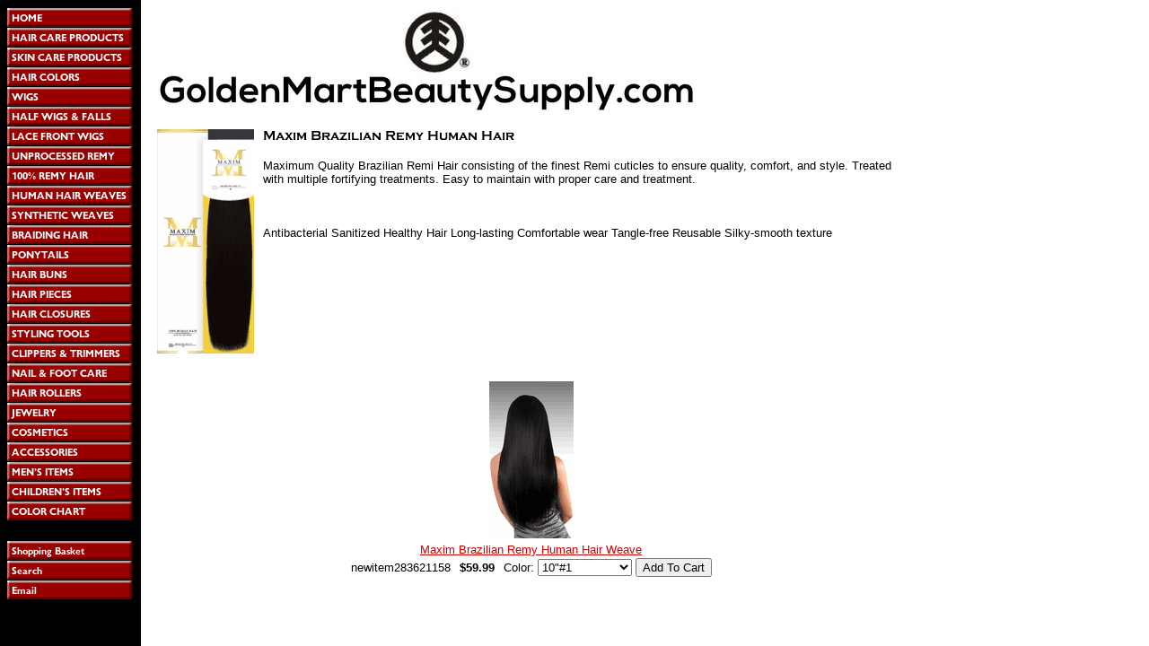

--- FILE ---
content_type: text/html
request_url: https://store.goldenmartbeautysupply.com/mabrrehuha.html
body_size: 4147
content:
<!DOCTYPE HTML PUBLIC "-//W3C//DTD HTML 4.01 Transitional//EN" "http://www.w3.org/TR/html4/loose.dtd"><html><head><title>Maxim Brazilian Remy Human Hair</title><script data-ad-client="ca-pub-3462998647484243" async src="https://pagead2.googlesyndication.com/pagead/js/adsbygoogle.js"></script>

<link rel="shortcut icon" href="https://sep.turbifycdn.com/ty/cdn/yhst-2519492840586/favicon.ico?t=1767155257&" />


<meta name="google-site-verification" content="pdkCB234l7KDGGb3rONzv0PG3SeV7zAsRz6Ks6eVhxo" />
<meta name="google-site-verification" content="vZjSH51YBLmTs9grqZOPp6ai6XYCFHYd7cP0EpWQB_0" />
<meta name="google-site-verification" content="-4QAI5EUIr6i-jIGOnSyJhBt_5A8ulB9gIUhg5Y61BM" />
<meta name="google-site-verification" content="FjFZvBfM9wv59bxo-p1bV9ZCc-yoHx5oMT5sRSZgsjY" />

<script language=JavaScript> var message="Our Images & Contents are Copyrighted! � 2004-2020 GoldenMartBeautySupply.com"; function clickIE4(){ if (event.button==2){ alert(message); return false; } } function clickNS4(e){ if (document.layers||document.getElementById&&!document.all){ if (e.which==2||e.which==3){ alert(message); return false; } } } if (document.layers){ document.captureEvents(Event.MOUSEDOWN); document.onmousedown=clickNS4; } else if (document.all&&!document.getElementById){ document.onmousedown=clickIE4; } document.oncontextmenu=new Function("alert(message);return false") </script>

<!-- Start of  Zendesk Widget script -->
<script id="ze-snippet" src="https://static.zdassets.com/ekr/snippet.js?key=c9678aa6-280a-4727-8fc3-1728620f2dd5"> </script>
<!-- End of  Zendesk Widget script --></head><body bgcolor="#ffffff" background="https://s.turbifycdn.com/aah/yhst-2519492840586/img-3208522.gif" link="#cc0000" vlink="#993333"><table border="0" cellspacing="0" cellpadding="0"><tr valign="top"><td><map name=1f2b6954a04412ff8><area shape=rect coords="0,1,139,22" href="http://goldenmartbeautysupply.com"><area shape=rect coords="0,23,139,44" href="hacapr.html"><area shape=rect coords="0,45,139,66" href="skcapr.html"><area shape=rect coords="0,67,139,88" href="haircolor.html"><area shape=rect coords="0,89,139,110" href="wigs.html"><area shape=rect coords="0,111,139,132" href="halfwigsfalls.html"><area shape=rect coords="0,133,139,154" href="lacefrontwigs1.html"><area shape=rect coords="0,155,139,176" href="brunha.html"><area shape=rect coords="0,177,139,198" href="remyhair.html"><area shape=rect coords="0,199,139,220" href="humanwvghair.html"><area shape=rect coords="0,221,139,242" href="sywvha.html"><area shape=rect coords="0,243,139,264" href="braidinghair.html"><area shape=rect coords="0,265,139,286" href="drawstrings.html"><area shape=rect coords="0,287,139,308" href="hairbuns.html"><area shape=rect coords="0,309,139,330" href="hairpiece.html"><area shape=rect coords="0,331,139,352" href="closures.html"><area shape=rect coords="0,353,139,374" href="elit.html"><area shape=rect coords="0,375,139,396" href="clippertrimmer.html"><area shape=rect coords="0,397,139,418" href="nailcare.html"><area shape=rect coords="0,419,139,440" href="rollers.html"><area shape=rect coords="0,441,139,462" href="hoopearrings.html"><area shape=rect coords="0,463,139,484" href="makeup.html"><area shape=rect coords="0,485,139,506" href="accessories.html"><area shape=rect coords="0,507,139,528" href="mensitems.html"><area shape=rect coords="0,529,139,550" href="childrensitems.html"><area shape=rect coords="0,551,139,572" href="colorchart.html"><area shape=rect coords="0,595,139,616" href="https://order.store.turbify.net/yhst-2519492840586/cgi-bin/wg-order?yhst-2519492840586"><area shape=rect coords="0,617,139,638" href="nsearch.html"><area shape=rect coords="0,639,139,660" href="mailto:info@goldenmartbeautysupply.com"></map><img src="https://s.turbifycdn.com/aah/yhst-2519492840586/img-3208523.gif" width="141" height="661" usemap=#1f2b6954a04412ff8 border="0" hspace="0" vspace="0" ismap /></td><td><img src="https://sep.turbifycdn.com/ca/Img/trans_1x1.gif" height="1" width="26" border="0" /></td><td><a href="index.html"><img src="https://s.turbifycdn.com/aah/yhst-2519492840586/model-model-nude-air-brazilian-natural-100-human-hair-wig-dina-new-36.gif" width="600" height="118" border="0" hspace="0" vspace="0" /></a><br /><br /><table border="0" cellspacing="0" cellpadding="0" width="833"><tr valign="top"><td width="833"><a href="https://s.turbifycdn.com/aah/yhst-2519492840586/maxim-brazilian-remy-human-hair-45.gif"><img src="https://s.turbifycdn.com/aah/yhst-2519492840586/maxim-brazilian-remy-human-hair-46.gif" width="108" height="250" align="left" border="0" hspace="0" vspace="0" alt="Click to enlarge" /></a><img src="https://sep.turbifycdn.com/ca/Img/trans_1x1.gif" height="258" width="10" align="left" border="0" /><img src="https://s.turbifycdn.com/aah/yhst-2519492840586/maxim-brazilian-remy-human-hair-47.gif" width="284" height="15" border="0" hspace="0" vspace="0" alt="Maxim Brazilian Remy Human Hair" /><br /><br /><font size="2" face="arial, helvetica">Maximum Quality Brazilian Remi
    Hair consisting of the finest Remi cuticles to ensure quality, comfort, and style.
    Treated with multiple fortifying treatments.
    Easy to maintain with proper care and treatment.<br /><br /><br /><br />
    Antibacterial Sanitized Healthy Hair
    Long-lasting
    Comfortable wear
    Tangle-free
    Reusable
    Silky-smooth texture<br /><br /><br clear="all" /></font></td></tr></table><br /><table border="0" cellspacing="0" cellpadding="0" width="833"><tr><td><img src="https://sep.turbifycdn.com/ca/Img/trans_1x1.gif" height="5" width="1" border="0" /></td></tr><tr valign="bottom"><td width="801"><center><a href="mabrrehuhawe.html"><img src="https://s.turbifycdn.com/aah/yhst-2519492840586/maxim-brazilian-remy-human-hair-weave-49.gif" width="94" height="180" border="0" hspace="0" vspace="0" alt="Maxim Brazilian Remy Human Hair Weave" /></a></center></td></tr><tr valign="top"><td width="801"><font size="2" face="arial, helvetica"><center><a href="mabrrehuhawe.html">Maxim Brazilian Remy Human Hair Weave</a><br /><img src="https://sep.turbifycdn.com/ca/Img/trans_1x1.gif" height="2" width="1" border="0" /><br /></center><center><form method="POST" action="https://order.store.turbify.net/yhst-2519492840586/cgi-bin/wg-order?yhst-2519492840586+mabrrehuhawe">newitem283621158<img src="https://sep.turbifycdn.com/ca/Img/trans_1x1.gif" height="1" width="10" border="0" /><b>$59.99</b><img src="https://sep.turbifycdn.com/ca/Img/trans_1x1.gif" height="1" width="10" border="0" />Color:&nbsp;<select name="Color"><option value="10&quot;#1">10&quot;#1</option><option value="10&quot;#2(Limit1)">10&quot;#2(Limit1)</option><option value="10&quot;#27(Limit1)">10&quot;#27(Limit1)</option></select> <input name="vwitem" type="hidden" value="mabrrehuhawe" /><input name="vwcatalog" type="hidden" value="yhst-2519492840586" /><input type="submit" value="Add To Cart" /><br /><input type="hidden" name=".autodone" value="https://store.goldenmartbeautysupply.com/mabrrehuha.html" /></form></center></font></td></tr><tr><td><img src="https://sep.turbifycdn.com/ca/Img/trans_1x1.gif" height="20" width="1" border="0" /></td></tr></table><br /><table border="0" cellspacing="0" cellpadding="0" width="833"><tr><td><font size="2" face="arial, helvetica"><!-- BoldChat Visitor Monitor HTML v5.00 (Website=SolidCactus Chat Client Website,ChatButton=- None -,ChatInvitation=SolidCactus Chat Client Ruleset) -->
<script type="text/javascript">
  window._bcvma = window._bcvma || [];
  _bcvma.push(["setAccountID", "766666934454474037"]);
  _bcvma.push(["setParameter", "WebsiteID", "4067776792195761060"]);
  _bcvma.push(["setParameter", "InvitationID", "665282431630574421"]);
  _bcvma.push(["setParameter", "VisitName", ""]);
  _bcvma.push(["setParameter", "VisitPhone", ""]);
  _bcvma.push(["setParameter", "VisitEmail", ""]);
  _bcvma.push(["setParameter", "VisitRef", ""]);
  _bcvma.push(["setParameter", "VisitInfo", ""]);
  _bcvma.push(["setParameter", "CustomUrl", ""]);
  _bcvma.push(["setParameter", "WindowParameters", ""]);
  _bcvma.push(["pageViewed"]);
  var bcLoad = function(){
    if(window.bcLoaded) return; window.bcLoaded = true;
    var vms = document.createElement("script"); vms.type = "text/javascript"; vms.async = true;
    vms.src = ('https:'==document.location.protocol?'https://':'http://') + "vmss.boldchat.com/aid/766666934454474037/bc.vms4/vms.js";
    var s = document.getElementsByTagName('script')[0]; s.parentNode.insertBefore(vms, s);
  };
  if(window.pageViewer && pageViewer.load) pageViewer.load();
  else if(document.readyState=="complete") bcLoad();
  else if(window.addEventListener) window.addEventListener('load', bcLoad, false);
  else window.attachEvent('onload', bcLoad);
</script>
<noscript>
<a href="http://www.boldchat.com" title="Live Support" target="_blank"><img alt="Live Support" src="https://vms.boldchat.com/aid/766666934454474037/bc.vmi?wdid=4067776792195761060&amp;vr=&amp;vn=&amp;vi=&amp;ve=&amp;vp=&amp;curl=" border="0" width="1" height="1" /></a>
</noscript>
<!-- /BoldChat Visitor Monitor HTML v5.00 --></font></td></tr></table></td></tr></table></body>
<script type="text/javascript">
csell_env = 'ue1';
 var storeCheckoutDomain = 'order.store.turbify.net';
</script>

<script type="text/javascript">
  function toOSTN(node){
    if(node.hasAttributes()){
      for (const attr of node.attributes) {
        node.setAttribute(attr.name,attr.value.replace(/(us-dc1-order|us-dc2-order|order)\.(store|stores)\.([a-z0-9-]+)\.(net|com)/g, storeCheckoutDomain));
      }
    }
  };
  document.addEventListener('readystatechange', event => {
  if(typeof storeCheckoutDomain != 'undefined' && storeCheckoutDomain != "order.store.turbify.net"){
    if (event.target.readyState === "interactive") {
      fromOSYN = document.getElementsByTagName('form');
        for (let i = 0; i < fromOSYN.length; i++) {
          toOSTN(fromOSYN[i]);
        }
      }
    }
  });
</script>
<script type="text/javascript">
// Begin Store Generated Code
 </script> <script type="text/javascript" src="https://s.turbifycdn.com/lq/ult/ylc_1.9.js" ></script> <script type="text/javascript" src="https://s.turbifycdn.com/ae/lib/smbiz/store/csell/beacon-a9518fc6e4.js" >
</script>
<script type="text/javascript">
// Begin Store Generated Code
 csell_page_data = {}; csell_page_rec_data = []; ts='TOK_STORE_ID';
</script>
<script type="text/javascript">
// Begin Store Generated Code
function csell_GLOBAL_INIT_TAG() { var csell_token_map = {}; csell_token_map['TOK_SPACEID'] = '2022276099'; csell_token_map['TOK_URL'] = ''; csell_token_map['TOK_STORE_ID'] = 'yhst-2519492840586'; csell_token_map['TOK_ITEM_ID_LIST'] = 'mabrrehuha'; csell_token_map['TOK_ORDER_HOST'] = 'order.store.turbify.net'; csell_token_map['TOK_BEACON_TYPE'] = 'prod'; csell_token_map['TOK_RAND_KEY'] = 't'; csell_token_map['TOK_IS_ORDERABLE'] = '2';  c = csell_page_data; var x = (typeof storeCheckoutDomain == 'string')?storeCheckoutDomain:'order.store.turbify.net'; var t = csell_token_map; c['s'] = t['TOK_SPACEID']; c['url'] = t['TOK_URL']; c['si'] = t[ts]; c['ii'] = t['TOK_ITEM_ID_LIST']; c['bt'] = t['TOK_BEACON_TYPE']; c['rnd'] = t['TOK_RAND_KEY']; c['io'] = t['TOK_IS_ORDERABLE']; YStore.addItemUrl = 'http%s://'+x+'/'+t[ts]+'/ymix/MetaController.html?eventName.addEvent&cartDS.shoppingcart_ROW0_m_orderItemVector_ROW0_m_itemId=%s&cartDS.shoppingcart_ROW0_m_orderItemVector_ROW0_m_quantity=1&ysco_key_cs_item=1&sectionId=ysco.cart&ysco_key_store_id='+t[ts]; } 
</script>
<script type="text/javascript">
// Begin Store Generated Code
function csell_REC_VIEW_TAG() {  var env = (typeof csell_env == 'string')?csell_env:'prod'; var p = csell_page_data; var a = '/sid='+p['si']+'/io='+p['io']+'/ii='+p['ii']+'/bt='+p['bt']+'-view'+'/en='+env; var r=Math.random(); YStore.CrossSellBeacon.renderBeaconWithRecData(p['url']+'/p/s='+p['s']+'/'+p['rnd']+'='+r+a); } 
</script>
<script type="text/javascript">
// Begin Store Generated Code
var csell_token_map = {}; csell_token_map['TOK_PAGE'] = 'p'; csell_token_map['TOK_CURR_SYM'] = '$'; csell_token_map['TOK_WS_URL'] = 'https://yhst-2519492840586.csell.store.turbify.net/cs/recommend?itemids=mabrrehuha&location=p'; csell_token_map['TOK_SHOW_CS_RECS'] = 'true';  var t = csell_token_map; csell_GLOBAL_INIT_TAG(); YStore.page = t['TOK_PAGE']; YStore.currencySymbol = t['TOK_CURR_SYM']; YStore.crossSellUrl = t['TOK_WS_URL']; YStore.showCSRecs = t['TOK_SHOW_CS_RECS']; </script> <script type="text/javascript" src="https://s.turbifycdn.com/ae/store/secure/recs-1.3.2.2.js" ></script> <script type="text/javascript" >
</script>
</html>
<!-- html103.prod.store.e1b.lumsb.com Mon Jan 19 22:54:52 PST 2026 -->


--- FILE ---
content_type: text/html; charset=utf-8
request_url: https://www.google.com/recaptcha/api2/aframe
body_size: 267
content:
<!DOCTYPE HTML><html><head><meta http-equiv="content-type" content="text/html; charset=UTF-8"></head><body><script nonce="6zK9rUmolCB4ZOZhoSa24Q">/** Anti-fraud and anti-abuse applications only. See google.com/recaptcha */ try{var clients={'sodar':'https://pagead2.googlesyndication.com/pagead/sodar?'};window.addEventListener("message",function(a){try{if(a.source===window.parent){var b=JSON.parse(a.data);var c=clients[b['id']];if(c){var d=document.createElement('img');d.src=c+b['params']+'&rc='+(localStorage.getItem("rc::a")?sessionStorage.getItem("rc::b"):"");window.document.body.appendChild(d);sessionStorage.setItem("rc::e",parseInt(sessionStorage.getItem("rc::e")||0)+1);localStorage.setItem("rc::h",'1768892094542');}}}catch(b){}});window.parent.postMessage("_grecaptcha_ready", "*");}catch(b){}</script></body></html>